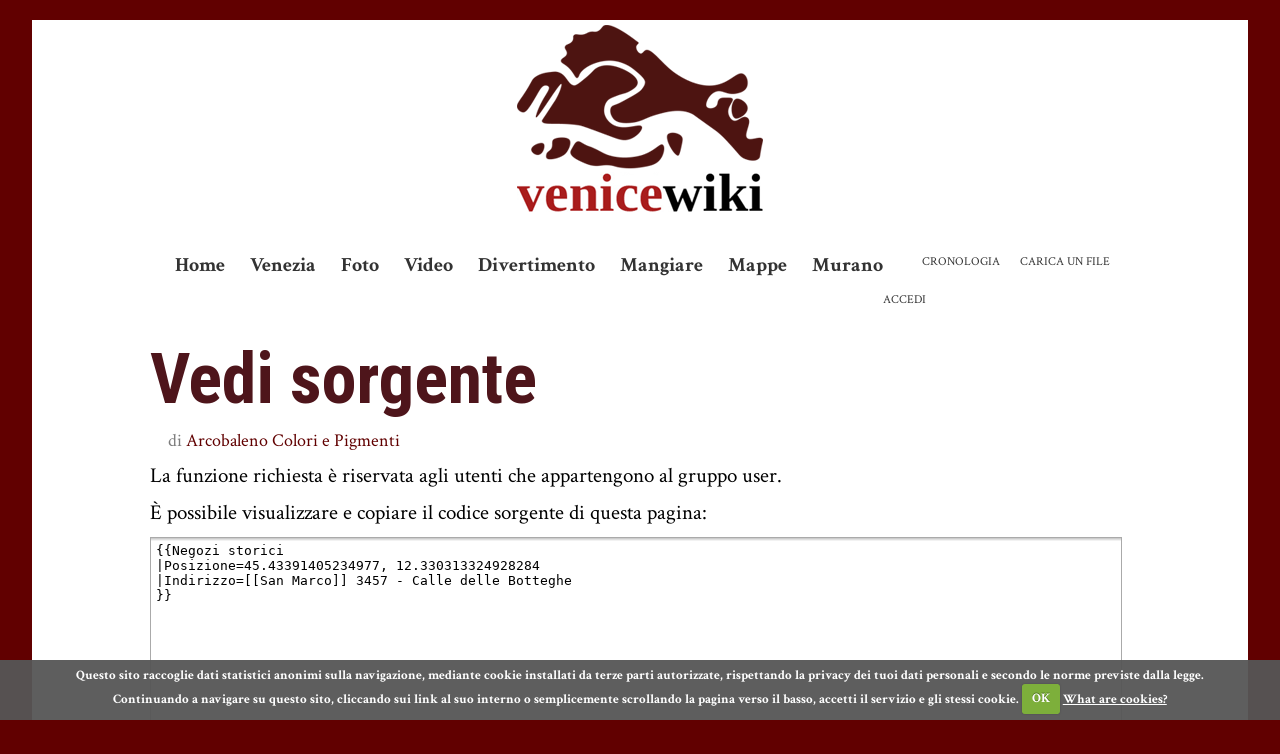

--- FILE ---
content_type: text/html; charset=utf-8
request_url: https://venicewiki.org/index.php?title=Arcobaleno_Colori_e_Pigmenti&action=edit
body_size: 5513
content:
 <!DOCTYPE html PUBLIC "-//W3C//DTD XHTML 1.0 Transitional//EN" "http://www.w3.org/TR/xhtml1/DTD/xhtml1-transitional.dtd">
<html xmlns="http://www.w3.org/1999/xhtml" xmlns:v="urn:schemas-microsoft-com:vml" xml:lang="it" lang="it" dir="ltr">
	<head>
		<meta http-equiv="Content-Type" content="text/html; charset=utf-8" />
		<meta name="robots" content="noindex,nofollow" />
		<meta name="keywords" content="Arcobaleno Colori e Pigmenti,Arcobaleno Colori e Pigmenti" />
		<link rel="shortcut icon" href="/favicon.ico" />
		<link rel="search" type="application/opensearchdescription+xml" href="/opensearch_desc.php" title="Venicewiki (Italiano)" />
		<link rel="copyright" href="http://creativecommons.org/licenses/by-sa/3.0/" />
		<meta name="msvalidate.01" content="2A031E9257A0E52D7D37DC1347F7A6B6" />
		<meta name="verify-v1" content="zi5BhkNMevDSmpbc8KX+tB8YgWEYLsu5gdJibOYV3HQ=" />
		<meta name="viewport" content="width=device-width, initial-scale=1">
		

		<title>Vedi sorgente - Venice Wiki, la guida collaborativa di Venezia</title>

		<link href='https://fonts.googleapis.com/css?family=Crimson+Text:400,700,400italic,700italic|Roboto+Condensed:400,700' rel='stylesheet' type='text/css'>
		<link rel="stylesheet" media="screen" href="/skins/monobook/vw.css" type="text/css">

		<script type= "text/javascript">/*<![CDATA[*/
var skin = "monobook";
var stylepath = "/skins";
var wgArticlePath = "/wiki/$1";
var wgScriptPath = "";
var wgScript = "/index.php";
var wgServer = "https://venicewiki.org";
var wgCanonicalNamespace = "";
var wgCanonicalSpecialPageName = false;
var wgNamespaceNumber = 0;
var wgPageName = "Arcobaleno_Colori_e_Pigmenti";
var wgTitle = "Arcobaleno Colori e Pigmenti";
var wgAction = "edit";
var wgRestrictionEdit = [];
var wgRestrictionMove = [];
var wgArticleId = "4881";
var wgIsArticle = false;
var wgUserName = null;
var wgUserGroups = null;
var wgUserLanguage = "it";
var wgContentLanguage = "it";
var wgBreakFrames = false;
var wgCurRevisionId = "15861";
/*]]>*/</script>

		<script type="text/javascript" src="https://ajax.googleapis.com/ajax/libs/jquery/1.3.2/jquery.min.js"></script>
		<script type="text/javascript" src="/skins/monobook/vw.js"></script>
				<script type="text/javascript" src="/skins/common/ajax.js?97"></script>
		<link rel="alternate" type="application/rdf+xml" title="Arcobaleno Colori e Pigmenti" href="/index.php?title=Speciale:ExportRDF/Arcobaleno_Colori_e_Pigmenti&amp;xmlmime=rdf" />


<!-- 
		<script data-ad-client="ca-pub-3419123481426833" async src="https://pagead2.googlesyndication.com/pagead/js/adsbygoogle.js"></script>
 -->



<!-- Google Tag Manager -->
<script>(function(w,d,s,l,i){w[l]=w[l]||[];w[l].push({'gtm.start':
new Date().getTime(),event:'gtm.js'});var f=d.getElementsByTagName(s)[0],
j=d.createElement(s),dl=l!='dataLayer'?'&l='+l:'';j.async=true;j.src=
'https://www.googletagmanager.com/gtm.js?id='+i+dl;f.parentNode.insertBefore(j,f);
})(window,document,'script','dataLayer','GTM-NPZ2F4G');</script>
<!-- End Google Tag Manager -->

<script type="text/javascript">

  var _gaq = _gaq || [];
  _gaq.push(['_setAccount', 'UA-3993820-1']);
	_gaq.push (['_gat._anonymizeIp']);
  _gaq.push(['_trackPageview']);

  (function() {
    var ga = document.createElement('script'); ga.type = 'text/javascript'; ga.async = true;
    ga.src = ('https:' == document.location.protocol ? 'https://ssl' : 'http://www') + '.google-analytics.com/ga.js';
    var s = document.getElementsByTagName('script')[0]; s.parentNode.insertBefore(ga, s);
  })();

</script>

<script src="//widget.manychat.com/801389229934691.js" async="async"></script>

<!-- TradeDoubler site verification 3127230 -->

<!-- Facebook Pixel Code -->
<script>
!function(f,b,e,v,n,t,s)
{if(f.fbq)return;n=f.fbq=function(){n.callMethod?
n.callMethod.apply(n,arguments):n.queue.push(arguments)};
if(!f._fbq)f._fbq=n;n.push=n;n.loaded=!0;n.version='2.0';
n.queue=[];t=b.createElement(e);t.async=!0;
t.src=v;s=b.getElementsByTagName(e)[0];
s.parentNode.insertBefore(t,s)}(window, document,'script',
'https://connect.facebook.net/en_US/fbevents.js');
fbq('init', '536022140325975');
fbq('track', 'PageView');
</script>
<noscript><img height="1" width="1" style="display:none"
src="https://www.facebook.com/tr?id=536022140325975&ev=PageView&noscript=1"
/></noscript>
<!-- End Facebook Pixel Code -->

</head>



<body  class="mediawiki ns-0 ltr page-Arcobaleno_Colori_e_Pigmenti">

 <!-- Google Tag Manager (noscript) -->
 <noscript><iframe src="https://www.googletagmanager.com/ns.html?id=GTM-NPZ2F4G"
 height="0" width="0" style="display:none;visibility:hidden"></iframe></noscript>
 <!-- End Google Tag Manager (noscript) -->

 <!-- Load Facebook SDK for JavaScript -->
 <div id="fb-root"></div>
 <script>
   window.fbAsyncInit = function() {
     FB.init({
       xfbml            : true,
       version          : 'v3.2'
     });
   };

   (function(d, s, id) {
   var js, fjs = d.getElementsByTagName(s)[0];
   if (d.getElementById(id)) return;
   js = d.createElement(s); js.id = id;
   js.src = 'https://connect.facebook.net/it_IT/sdk/xfbml.customerchat.js';
   fjs.parentNode.insertBefore(js, fjs);
 }(document, 'script', 'facebook-jssdk'));</script>

 <!-- Your customer chat code -->
 <div class="fb-customerchat"
   attribution=install_email
   page_id="801389229934691"
   theme_color="#0084ff"
   logged_in_greeting="Ciao! Serve una mano? Scrivici in chat :)"
   logged_out_greeting="Ciao! Serve una mano? Scrivici in chat :)">
 </div>
 


<div id="bg">


	<div id="header">

		<div class="portlet" id="p-logo">
			<div id="p-logo-image">
			<a style="background-image: url(https://venicewiki.org/skins/monobook/Logo-Venicewiki-Alvise.png);" href="/wiki/Home" title="Visita la pagina principale [z]" accesskey="z"></a>
			</div>
		</div>

	</div>



<div id="wrapper">

<div id="content">

	
	<div class='portlet top' id='p-navigation'>
				<div class='pBody'>
					<ul>
								<li id="n-mainpage"><a href="/wiki/Home" title="Visita la pagina principale [z]" accesskey="z">Home</a></li>
								<li id="n-Venezia"><a href="/wiki/Venezia">Venezia</a></li>
								<li id="n-Foto"><a href="/wiki/Foto">Foto</a></li>
								<li id="n-Video"><a href="/wiki/Video">Video</a></li>
								<li id="n-Divertimento"><a href="/wiki/Tempo_libero">Divertimento</a></li>
								<li id="n-Mangiare"><a href="/wiki/Mangiare">Mangiare</a></li>
								<li id="n-Mappe"><a href="/wiki/Mappe">Mappe</a></li>
								<li id="n-Murano"><a href="/wiki/Murano">Murano</a></li>
						</ul>
			</div>
	</div>

	


	<div id="p-cactions" class='portlet'>
		<div class="pBody">
			<ul>
					 <li id="ca-nstab-main" class="selected"><a href="/wiki/Arcobaleno_Colori_e_Pigmenti" title="Vedi la voce [c]" accesskey="c">Leggi</a></li>
					 <li id="ca-talk" class="new"><a href="/index.php?title=Discussione:Arcobaleno_Colori_e_Pigmenti&amp;action=edit" title="Vedi le discussioni relative a questa pagina [t]" accesskey="t">Discussione</a></li>
					 <li id="ca-viewsource" class="selected"><a href="/index.php?title=Arcobaleno_Colori_e_Pigmenti&amp;action=edit" title="Questa pagina è protetta, ma puoi vedere il suo codice sorgente [e]" accesskey="e">Vedi sorgente</a></li>
					 <li id="ca-history"><a href="/index.php?title=Arcobaleno_Colori_e_Pigmenti&amp;action=history" title="Versioni precedenti di questa pagina [h]" accesskey="h">Cronologia</a></li>
	
	<li id="t-upload"><a href="/wiki/Speciale:Carica" title="Carica immagini o file multimediali [u]" accesskey="u">Carica un file</a></li>

			</ul>
		</div>
	</div>


	<div class='portlet' id='p-personal'>
		<div class='pBody'>
			<ul>
						<li id="pt-login"><a href="#TB_inline?height=350&amp;width=500&amp;inlineId=userloginForm" title="La registrazione è consigliata, anche se non obbligatoria [o]" accesskey="o" class="thickbox">Accedi</a></li>
				</ul>
		</div>
	</div>


		<a name="top" id="top"></a>


		

		<h1 class="firstHeading">Vedi sorgente</h1>



		<div id="bodyContent">
			<h3 id="siteSub">Da Venicewiki, il wiki di Venezia</h3>
			<div id="contentSub">di <a href="/wiki/Arcobaleno_Colori_e_Pigmenti" title="Arcobaleno Colori e Pigmenti">Arcobaleno Colori e Pigmenti</a></div>


									<div id="jump-to-nav">Vai a: <a href="#column">navigazione</a>, <a href="#searchInput">ricerca</a></div>			<!-- start content -->


			<p>La funzione richiesta è riservata agli utenti che appartengono al gruppo user.
</p><p>È possibile visualizzare e copiare il codice sorgente di questa pagina:
</p>
<textarea name='wpTextbox1' id='wpTextbox1' cols='80' rows='25' readonly='readonly'>{{Negozi storici
|Posizione=45.43391405234977, 12.330313324928284
|Indirizzo=[[San Marco]] 3457 - Calle delle Botteghe
}}
</textarea><div class="mw-templatesUsedExplanation"><p>Template utilizzati in questa pagina:
</p></div><ul><li><a href="/wiki/Template:%21" title="Template:!">Template:!</a> </li><li><a href="/wiki/Template:Discuti" title="Template:Discuti">Template:Discuti</a> </li><li><a href="/wiki/Template:Hai_una_foto" title="Template:Hai una foto">Template:Hai una foto</a> (protetto)</li><li><a href="/wiki/Template:Negozi_storici" title="Template:Negozi storici">Template:Negozi storici</a> </li></ul><p>Torna a <a href="/wiki/Home" title="Home">Home</a>.</p>
<div class="printfooter">
Estratto da "<a href="https://venicewiki.org/wiki/Arcobaleno_Colori_e_Pigmenti">https://venicewiki.org/wiki/Arcobaleno_Colori_e_Pigmenti</a>"</div>


	<div class="visualClear"></div>


	</div>



	<div id="searchBody" class="pBody">
		<form action="/wiki/Speciale:Ricerca" id="searchform"><div>
			<input id="searchInput" name="search" type="text" title="Cerca all'interno di Venicewiki [f]" accesskey="f" value="" />
			<input type='submit' name="go" class="searchButton" id="searchGoButton"	value="Vai" />&nbsp;
			<input type='submit' name="fulltext" class="searchButton" id="mw-searchButton" value="Ricerca" />
		</div></form>
	</div>


	

	<div class='portlet' id='p-navigation'>
				<div class='pBody'>
					<ul>
								<li id="n-mainpage"><a href="/wiki/Home" title="Visita la pagina principale [z]" accesskey="z">Home</a></li>
								<li id="n-Venezia"><a href="/wiki/Venezia">Venezia</a></li>
								<li id="n-Foto"><a href="/wiki/Foto">Foto</a></li>
								<li id="n-Video"><a href="/wiki/Video">Video</a></li>
								<li id="n-Divertimento"><a href="/wiki/Tempo_libero">Divertimento</a></li>
								<li id="n-Mangiare"><a href="/wiki/Mangiare">Mangiare</a></li>
								<li id="n-Mappe"><a href="/wiki/Mappe">Mappe</a></li>
								<li id="n-Murano"><a href="/wiki/Murano">Murano</a></li>
						</ul>
			</div>
	</div>

	

	 </div><!-- end content -->
	 </div><!-- end wrapper -->




<div id="footer">

	<div class="adsense">
			</div>


	<div class="adsense small-270">
		<script type="text/javascript">
			GA_googleFillSlot("small-270");
		</script>
	</div>

	<div class="adsense">
		<script type="text/javascript">
			GA_googleFillSlot("footer");
		</script>
	</div>



	<ul id="f-list">
					<li id="about"><a href="/wiki/Venicewiki:Informazioni" title="Venicewiki:Informazioni">Informazioni su Venicewiki</a></li>
					<li id="disclaimer"><a href="/wiki/Venicewiki:Avvertenze_generali" title="Venicewiki:Avvertenze generali">Avvertenze</a></li>
	
	<li><a href="mailto:info@venicewiki.org">info@venicewiki.org</a></li>

	</ul>


</div>  <!-- end footer -->


	
		<script type="text/javascript">if (window.runOnloadHook) runOnloadHook();</script>



</div>

<!-- Served in 0.091 secs. -->

<!--[if lt IE 9]><style type="text/css">#userloginRound {width: 350px !important}</style><![endif]-->
<div id="userloginForm" style="display:none; background:none; border:none" >

		<form action="/index.php?title=Speciale:Entra&action=submitlogin&type=login&returnto=Arcobaleno Colori e Pigmenti" method="post" name="userlogin" id="userlogin" style="margin:5px">
		<h2>Entra</h2>
		<div id="wpError" style="width: 250px; line-height: 1.4em"></div>
		<table>
		<tr>
		<td align='left'><label for='wpName1'>Nome utente</label></td>
		</tr>
		<tr>
		<td align='left'><input type='text' class='loginText' name="wpName" id="wpName1" tabindex="1" size='20' /></td>
		</tr>
		<tr>
		<td align='left'><label for='wpPassword1'>Password</label></td>
		</tr>
		<tr>
		<td align='left'><input type='password' class='loginPassword' name="wpPassword" id="wpPassword1" tabindex="2" size='20' /></td>
		</tr>
		<tr>
		<td align='left'><input type='checkbox' name="wpRemember" tabindex="4" id="wpRemember"  /> <label for="wpRemember">Ricorda la password</label></td>
		</tr>
		<tr>
		<td align='left' style="white-space:nowrap">
		<input type='submit' name="wpLoginattempt" id="wpLoginattempt" tabindex="5" value="Entra" />
		</td>
		</tr>
	</table>
	<!--
	<br />
	<h2>Non sei ancora registrato? ...</h2>
	 <a id="userloginlink" href="mailto:info@venicewiki.org?subject=Richiesta registrazione&body=Desidero ricevere delle credenziali di accesso a Venicewiki. Grazie.">Richiedi registrazione via mail</a> -->
	</form>
</div>


<script type="text/javascript" src="/skins/monobook/autocolumn.min.js"></script>

<script type="text/javascript">
    jQuery(document).ready(function(){

		jQuery("#tabs").tabs();

		jQuery('#container-1').tabs({ fxFade: true, fxSpeed: 'fast' });

		if(jQuery('h1.firstHeading').html().length < 23){
			jQuery('h1.firstHeading').css('font-size','500%');
		}
		if(jQuery('h1.firstHeading').html().length > 57){
			jQuery('h1.firstHeading').css('font-size','185%');
		}

		jQuery('#searchInput').focus(function() {
				jQuery('#p-search input[type="submit"]').fadeIn('fast');
		    });
		jQuery('#searchInput').blur(function() {
				jQuery('#p-search input[type="submit"]').fadeOut('fast');
		    });

		jQuery( ".flickr_badge a" ).each(
			function( intIndex ){
				jQuery(this).addClass('thickbox');
				jQuery(this).attr("title", 'Fonte: <a target="_blank" href="'+this.href+'">'+this.href+'</a>');
				jQuery(this).attr("href", jQuery(this).find('img').attr("src").replace('_s',''));
				jQuery(this).attr("rel",'flickr_badge');
				}
		);
		tb_init('.thickbox, area.thickbox, input.thickbox');

		jQuery('#lista_sezioni').columnize({ width:210 });

  });
  </script>


	<link rel="stylesheet" href="https://cdn.jsdelivr.net/jquery.cookiecuttr/1.0/cookiecuttr.css">
	<script src="https://cdnjs.cloudflare.com/ajax/libs/jquery-cookie/1.4.1/jquery.cookie.min.js"></script>
 	<script src="https://cdn.jsdelivr.net/jquery.cookiecuttr/1.0/jquery.cookiecuttr.min.js"></script>

	<script>
	jQuery(document).ready(function () {
		$.cookieCuttr({
			cookieAnalyticsMessage:"Questo sito raccoglie dati statistici anonimi sulla navigazione, mediante cookie installati da terze parti autorizzate, rispettando la privacy dei tuoi dati personali e secondo le norme previste dalla legge. Continuando a navigare su questo sito, cliccando sui link al suo interno o semplicemente scrollando la pagina verso il basso, accetti il servizio e gli stessi cookie.",
			cookieAcceptButtonText:"OK",
			cookieNotificationLocationBottom:true
		});
	});
	</script>


</body>

</html>


--- FILE ---
content_type: text/css
request_url: https://venicewiki.org/skins/monobook/vw.css
body_size: 12539
content:
body {
	color: #000;
	padding: 0;
	margin: 0;
	font-family: 'Crimson Text', serif;	
	font-size:14px;
	background: #610000;
}


#borderLeftRepeat{

}

#bg{
position:relative;
margin:0;
}

#wrapper {
clear:both;
margin:0 auto;
padding:20px 0;
width: 100%;
max-width:95%;
background:white;
overflow: hidden;
}

#header{
	overflow:hidden;
	padding:0;
	border:none;
	box-shadow:none;
	width: 95%;
	margin: 20px auto 0;
	background: #fff;
}
#content {
	background:#FFF;
	padding: 0 0px;
	z-index:10;
	width: 100%;
	max-width:980px;
	margin:0 auto;
}

#sidebar{
	background:#FFF;
	float:left;
	width:210px;
}


.page-Eventi #content{

}

.visualClear {
	clear: both;
}




/* general styles */

table {
	/* we don't want the bottom borders of <h2>s to be visible through
	   floated tables */
	background: none;
}
a {
	text-decoration: none;
	color: #610000;
	background: none;
	outline: none;
}
a:visited {
	color: #5a3696;
}
a:active {

}
a:hover {
	text-decoration: underline;
}
a.stub {
	color: #772233;
}
a.new, #p-personal a.new {
	color: #ba0000;
}
a.new:visited, #p-personal a.new:visited {
	color: #a55858;
}

img {
	border: none;
	vertical-align: middle;
}

p img {
	margin: 0;
}

hr {
	height: 1px;
	color: #bf3030 ;
	background-color: #4e4e4e;
	border: 0;
	margin: .2em 0 .2em 0;
}
h1, h2, h3, h4, h5, h6 {
	font-family: 'Roboto Condensed', sans-serif;
	font-weight: bold;
	margin: 0;
	padding-top: .5em;
	padding-bottom: 0em;
	color: #4e151b;
}
h1 {
	font-size: 230%;
	font-weight: bold;
	padding:10px 0 10px;
	border:none;
}
#bodyContent h1{
	margin:20px 0;
}
h1 .editsection { font-size: 45%; padding:0; }
h2 {
	font-size:31px;
	font-weight:bold;
}
h2 .editsection { font-size: 50%; }
h3, h4, h5, h6 {
	border-bottom: none;
}
h3 { font-size: 130%; }
h3 .editsection { font-size: 60%; font-weight: normal; }
h4 { font-size: 115%; }
h4 .editsection { font-size: 70%; font-weight: normal; }
h5 { font-size: 100%; }
h5 .editsection { font-weight: normal; }
h6 { font-size: 80%;  }
h6 .editsection { font-size: 100%; font-weight: normal; }

ul {
	margin: .3em 0 0 1.5em;
	padding: 0;
}
ol {
	line-height: 1.5em;
	margin: .3em 0 0 3.2em;
	padding: 0;
	list-style-image: none;
}
li {
	margin-bottom: .4em;
}
dt {
	font-weight: bold;
	margin-bottom: .1em;
}
dl {
	margin-top: .2em;
	margin-bottom: .5em;
}
dd {
	line-height: 1.5em;
	margin-left: 2em;
	margin-bottom: .1em;
}

fieldset {
	border: 1px solid #2f6fab;
	margin: 1em 0 1em 0;
	padding: 0 1em 1em;
	line-height: 1.5em;
}
legend {
	padding: .5em;
	font-size: 95%;
}
form {
	border: none;
	margin: 0;
}

textarea {
	width: 98%;
	padding: .1em;
}

input.historysubmit {
	padding: 0 .3em .3em .3em !important;
	font-size: 94%;
	cursor: pointer;
	height: 1.7em !important;
	margin-left: 1.6em;
}
select {
	vertical-align: top;
}
abbr, acronym, .explain {
	border-bottom: 1px dotted black;
	color: black;
	background: none;
	cursor: help;
}
q {
	font-family: Times, "Times New Roman", serif;
	font-style: italic;
}
/* disabled for now
blockquote {
	font-family: Times, "Times New Roman", serif;
	font-style: italic;
}*/
code {
	background-color: #f9f9f9;
}
pre {
	padding: 1em;
	border: 1px dashed #2f6fab;
	color: black;
	background-color: #f9f9f9;
	line-height: 1.1em;
	font-size:100%;
	white-space:normal;
}

/*
** the main content area
*/

#siteSub {
	display: none;
}
#jump-to-nav {
	display: none;
}

#contentSub, #contentSub2 {
	font-size: 84%;
	line-height: 1.2em;
	margin: 0 0 0.5em 1em;
	color: #7d7d7d;
	width: auto;
}
span.subpages {
	display: block;
}

#bodyContent {
	margin:0 0 20px;
  font-size: 21px;
  line-height: 27px;
  clear:both;
}

#bodyContent h2 {
	clear:both;
	margin-bottom: 10px;
	color:#ccc;
	font-weight:normal;
}

#bodyContent h3, #bodyContent h4, #bodyContent h5 {
	margin-bottom: .2em;
}

#bodyContent p, #bodyContent dd{
	margin-top:0.5em;
	margin-bottom:0.5em;
}

/* user notification thing */
.usermessage {
	background-color: #ffffff;
	border: 1px solid #bbb;
	color: black;
	font-weight: bold;
	margin: 2em 0 1em;
	padding: .5em 1em;
	vertical-align: middle;
}
#siteNotice {
	text-align: center;
	font-size: 95%;
	padding: 0 .9em;
	clear:both;
}
#siteNotice p {
	margin: 0;
	padding: 0;
}
.error {
	color: red;
	font-size: larger;
}
.errorbox, .successbox {
	font-size: larger;
	border: 2px solid;
	padding: .5em 1em;
	float: left;
	margin-bottom: 2em;
	color: #000;
}
.errorbox {
	border-color: red;
	background-color: #fff2f2;
}
.successbox {
	border-color: green;
	background-color: #dfd;
}
.errorbox h2, .successbox h2 {
	font-size: 1em;
	font-weight: bold;
	display: inline;
	margin: 0 .5em 0 0;
	border: none;
}

#catlinks {
	border: 1px solid #ccc;
	margin: 1em 0;
	background: #FFF;
	padding: 0px 9px;
	clear:both;
}


/* currently unused, intended to be used by a metadata box
in the bottom-right corner of the content area */
.documentDescription {
	/* The summary text describing the document */
	font-weight: bold;
	display: block;
	margin: 1em 0;
	line-height: 1.5em;
}
.documentByLine {
	text-align: right;
	font-size: 90%;
	clear: both;
	font-weight: normal;
	color: #76797c;
}

/* emulate center */
.center {
	width: 100%;
	text-align: center;
}
*.center * {
	margin-left: auto;
	margin-right: auto;
}
/* small for tables and similar */
.small, .small * {
	font-size: 94%;
}
table.small {
	font-size: 100%;
}

/*
** content styles
*/

#toc,
.toc,
.mw-warning {
	border: 1px solid #aaa;
	background-color: #f9f9f9;
	padding: 5px;
	font-size: 90%;
}
#toc h2,
.toc h2 {
	display: inline;
	border: none;
	padding: 0;
	font-size: 100%;
	font-weight: bold;
}
#toc #toctitle,
.toc #toctitle,
#toc .toctitle,
.toc .toctitle {
	text-align: center;
}
#toc ul,
.toc ul {
	list-style-type: none;
	list-style-image: none;
	margin-left: 0;
	padding-left: 0;
	text-align: left;
}

#toc li{
	line-height:1.2em;
}

#toc ul ul,
.toc ul ul {
	margin: 0 0 0 2em;
}
#toc .toctoggle,
.toc .toctoggle {
	font-size: 94%;
}

.mw-warning {
	margin-left: 50px;
	margin-right: 50px;
	text-align: center;
}

/* images */
div.floatright, table.floatright {
	/* clear: right;*/
	float: right;
	position: relative;
	margin: 0 0 .5em .5em;
	border: 0;
}
div.floatright p { font-style: italic; }
div.floatleft, table.floatleft {
	float: left;
	clear: left;
	position: relative;
	margin: 0 .5em .5em 0;
	border: 0;
/*
	margin: .3em .5em .5em 0;
	border: .5em solid white;
	border-width: .5em 1.4em .8em 0;
*/
}
div.floatleft p { font-style: italic; }
/* thumbnails */
div.thumb {
	margin-bottom: .5em;
	border-style: solid;
	border-color: #FFF;
	width: auto;
}
div.thumbinner {
	border: 1px solid #ccc;
	padding: 3px !important;
	background-color: #f9f9f9;
	font-size: 94%;
	text-align: center;
	overflow: hidden;
}
html .thumbimage {
	border: 1px solid #ccc;
}
html .thumbcaption {
	border: none;
	text-align: left;
	line-height: 1.4em;
	padding: 3px !important;
	font-size: 94%;
}
div.magnify {
	float: right;
	border: none !important;
	background: none !important;
}
div.magnify a, div.magnify img {
	display: block;
	border: none !important;
	background: none !important;
}
div.tright {
	float: right;
	border-width: .5em 0 .8em 1em;
}
div.tleft {
	float: left;
	margin-right: 4px;
	border-width: .5em 5px .8em 0;
}
img.thumbborder {
	border: 1px solid #dddddd;
}
.hiddenStructure {
	display: none;
}

/* Have a checkered background on images on the description pages and in galleries
   to make transparency visible

#file img, .gallerybox .thumb img {
	background: url(Checker-16x16.png) repeat;
}
*/

/*
** classes for special content elements like town boxes
** intended to be referenced directly from the wiki src
*/

/*
** User styles
*/
/* table standards */
table.rimage {
	float: right;
	position: relative;
	margin-left: 1em;
	margin-bottom: 1em;
	text-align: center;
}
.toccolours {
	border: 1px solid #aaa;
	background-color: #f9f9f9;
	padding: 5px;
	font-size: 95%;
}
div.townBox {
	position: relative;
	float: right;
	background: white;
	margin-left: 1em;
	border: 1px solid gray;
	padding: .3em;
	width: 200px;
	overflow: hidden;
	clear: right;
}
div.townBox dl {
	padding: 0;
	margin: 0 0 .3em;
	font-size: 96%;
}
div.townBox dl dt {
	background: none;
	margin: .4em 0 0;
}
div.townBox dl dd {
	margin: .1em 0 0 1.1em;
	background-color: #f3f3f3;
}

/*
** edit views etc
*/
.special li {
	line-height: 1.4em;
	margin: 0;
	padding: 0;
}

/* Page history styling */
/* the auto-generated edit comments */
.autocomment {
	color: gray;
}
#pagehistory span.user {
	margin-left: 1.4em;
	margin-right: .4em;
}
#pagehistory span.minor {
	font-weight: bold;
}
#pagehistory li {
	border: 1px solid white;
}
#pagehistory li.selected {
	background-color: #f9f9f9;
	border: 1px dashed #aaa;
}

/*
** keep the whitespace in front of the ^=, hides rule from konqueror
** this is css3, the validator doesn't like it when validating as css2
*/

#bodyContent a.external,
#bodyContent a[href ^="gopher://"] {
	background: url(external.png) center right no-repeat;
	padding-right: 13px;
}
#bodyContent a[href ^="https://"],
.link-https {
	background: url(lock_icon.gif) center right no-repeat;
	padding-right: 16px;
}
#bodyContent a[href ^="mailto:"],
.link-mailto {
	background: url(mail_icon.gif) center right no-repeat;
	padding-right: 18px;
}
#bodyContent a[href ^="news://"] {
	background: url(news_icon.png) center right no-repeat;
	padding-right: 18px;
}
#bodyContent a[href ^="ftp://"],
.link-ftp {
	background: url(file_icon.gif) center right no-repeat;
	padding-right: 18px;
}
#bodyContent a[href ^="irc://"],
.link-irc {
	background: url(discussionitem_icon.gif) center right no-repeat;
	padding-right: 18px;
}
#bodyContent a.external[href $=".ogg"], #bodyContent a.external[href $=".OGG"],
#bodyContent a.external[href $=".mid"], #bodyContent a.external[href $=".MID"],
#bodyContent a.external[href $=".midi"], #bodyContent a.external[href $=".MIDI"],
#bodyContent a.external[href $=".mp3"], #bodyContent a.external[href $=".MP3"],
#bodyContent a.external[href $=".wav"], #bodyContent a.external[href $=".WAV"],
#bodyContent a.external[href $=".wma"], #bodyContent a.external[href $=".WMA"],
.link-audio {
	background: url("audio.png") center right no-repeat;
	padding-right: 13px;
}
#bodyContent a.external[href $=".ogm"], #bodyContent a.external[href $=".OGM"],
#bodyContent a.external[href $=".avi"], #bodyContent a.external[href $=".AVI"],
#bodyContent a.external[href $=".mpeg"], #bodyContent a.external[href $=".MPEG"],
#bodyContent a.external[href $=".mpg"], #bodyContent a.external[href $=".MPG"],
.link-video {
	background: url("video.png") center right no-repeat;
	padding-right: 13px;
}
#bodyContent a.external[href $=".pdf"], #bodyContent a.external[href $=".PDF"],
#bodyContent a.external[href *=".pdf#"], #bodyContent a.external[href *=".PDF#"],
#bodyContent a.external[href *=".pdf?"], #bodyContent a.external[href *=".PDF?"],
.link-document {
	background: url(document.png) center right no-repeat;
	padding-right: 12px;
}

/* disable interwiki styling */
#bodyContent a.extiw,
#bodyContent a.extiw:active {
	color: #36b;
	background: none;
	padding: 0;
}
#bodyContent a.external {
	color: #36b;
}
/* this can be used in the content area to switch off
special external link styling */
#bodyContent .plainlinks a {
	background: none !important;
	padding: 0 !important;
}
/*
** Structural Elements
*/

/*
** general portlet styles (elements in the quickbar)
*/
.portlet {

}
.portlet h4 {
	font-weight: normal;
	white-space: nowrap;
}

.pBody {
	font-size: 100%;
	border-collapse: collapse;
	padding: 0;
}
.portlet h1,
.portlet h2,
.portlet h3,
.portlet h4 {
	margin: 0;
	padding: 0;
}
.portlet ul {
	list-style-image:none;
}
.portlet li {
	list-style-image:none;
}

input, #content textarea{
	border:1px solid #aaa;
	padding: 5px;
}

input, #content .createbox input[type="text"]{
	padding: 7px;
	font-size:16px;
}

input, #content .createbox textarea{
	padding: 5px;

}

input:hover, #content input:focus {
	border:1px solid #711214;
}
input[type=submit] {
	background: #610000;
	border: 1px solid #4E151B;
	padding: 5px 8px;
	color:white;
	cursor:pointer;
}
input[type=submit]:hover {
	background: #610000;
}


#p-logo {
	overflow: visible;
	float:none;
	padding:0;
	margin: 5px 0 0px 0px;
	clear: both;
}

#p-logo-image{
}

#p-logo h5 {
	display: none;
}
#p-logo a,
#p-logo a:hover {
	display: block;
	width: 246px;
	height: 187px;
	background-repeat: no-repeat;
	text-decoration: none;
	margin: 0 auto;
}

#header .adsense{
	float:left;
	text-align: center;
}
#header .adsense.small-270{
}


#p-navigation ul, #p-tb ul, #p-personal ul , #p-cactions ul{
	list-style:none;
	margin:0;
}

#p-tb h5, #p-personal h5, #p-cactions h5, #p-navigation h5{
	border:none;
	color:#ccc;
	font-size:18px;
	margin-bottom:5px;
}
#p-personal{
	float:left;
	margin-bottom:20px;
}
#p-cactions{
	float:right;
	margin-bottom:20px;
}
#p-personal ul li,
#p-cactions ul li{
	float:left;
	margin-right: 20px;
	margin-bottom:0;
}
#p-personal ul li a,
#p-cactions ul li a{
	color:#333;
	font-size:12px;
	text-transform: uppercase;
	-webkit-transition: color .3s ease-in-out;
	-moz-transition: 		color .3s ease-in-out;
	-o-transition: 			color .3s ease-in-out;
	-ms-transition: 		color .3s ease-in-out;
	transition: 				color .3s ease-in-out;
}

#p-personal ul li a:hover,
#p-cactions ul li a:hover{
	color:#000;
	text-decoration: underline;
}


#p-cactions li#ca-talk { display: none !important; }

#pt-preferences,
#pt-watchlist,
#pt-mycontris{
	display:none;
}


.editButtons{
	margin-top:20px;
}
.editButtons input{
	width:auto
}
.editHelp{
	font-size:11px;
}
.templatesUsed{
	display:none;
}

#toTop {
	cursor:pointer;
	text-decoration:none;
}

/*
** Search portlet
*/
#p-search {
	margin:35px 20px 0 0;
	width:178px;
	float:right;
}

input.searchButton {
	font-size: 19px;
	line-height: 35px;
	padding:0;
	width:100px;
	margin:0;
}
input.searchButton:hover{
}
#searchGoButton {
	text-align:center;
}

#searchInput {
	outline:none;
	margin: 0;
	padding: 9px 5px 8px 25px;
	background: transparent url(icn-search.png) 5px 11px no-repeat;
	width:655px;
}
#p-search .pBody {
	width:100%;
	text-align:center;
}
#p-search input[type="submit"]{
	display:none;
}

#p-search h5 {
	display:none;
}

#searchform div{
	background: white url(textarea.jpg) repeat-x 0 0;
}

/*
** the remaining portlets
*/
#p-tbx,
#p-lang {
	position: relative;
	z-index: 3;
}

#t-ispermalink, #t-iscite {
	color: #999;
}


#footer {
	color:#333;
	background: #fff;
	clear:both;
	font-size: 88%;
	text-align: center;
	color: #4e4e4e;
	margin:0 auto;
	padding: 15px 0 30px;
	width: 95%;
}
#footer .adsense{
	text-align: center;
}

#bottom p{
	margin:0;
	line-height:9px;
}

#footer ul {
	margin-top:1em;
}

#footer li {
	display:inline;
	margin-right:2.5em;
}

#footer .last{
	border-right:none;
}

#p-navigation{
	text-align: left;
	margin-top:20px;
}
#p-navigation h5{
	display: none;
}
#p-navigation li{
	float:left;
	margin-right:20px;
	margin-bottom: 20px;
}
#p-navigation li a{
	font-size:15px;
	color:#333;
}
#p-navigation.top li{
	margin-left: 25px;
  margin-right: 0;
}
#p-navigation.top li a{
	font-size:20px;
	font-weight: bold;
}

#p-navigation #go_to_the_top{
	float:right;
}
#p-navigation #go_to_the_top a{
	text-decoration: none;
}

/* js pref toc */
#preftoc {
	margin: 0;
	padding: 0;
	width: 100%;
	clear: both;
}
#preftoc li {
	background-color: #f0f0f0;
	color: #000;
}
#preftoc li {
	margin: 1px -2px 1px 2px;
	float: left;
	padding: 2px 0 3px 0;
	border: 1px solid #FFF;
	border-right-color: #716f64;
	border-bottom: 0;
	position: relative;
	white-space: nowrap;
	list-style-type: none;
	list-style-image: none;
	z-index: 3;
}
#preftoc li.selected {
	font-weight: bold;
	background-color: #f9f9f9;
	border: 1px solid #aaa;
	border-bottom: none;
	cursor: default;
	top: 1px;
	padding-top: 2px;
	margin-right: -3px;
}
#preftoc > li.selected {
	top: 2px;
}
#preftoc a,
#preftoc a:active {
	display: block;
	color: #000;
	padding: 0 .7em;
	position: relative;
	text-decoration: none;
}
#preftoc li.selected a {
	cursor: default;
	text-decoration: none;
}
#prefcontrol {
	padding-top: 2em;
	clear: both;
}
#preferences {
	margin: 0;
	border: 1px solid #aaa;
	clear: both;
	padding: 1.5em;
	background-color: #F9F9F9;
}
.prefsection {
	border: none;
	padding: 0;
	margin: 0;
}
.prefsection fieldset {
	border: 1px solid #aaa;
	float: left;
	margin-right: 2em;
}
.prefsection legend {
	font-weight: bold;
}
.prefsection table, .prefsection legend {
	background-color: #F9F9F9;
}
.mainLegend {
	display: none;
}
div.prefsectiontip {
	font-size: x-small;
	padding: .2em 2em;
	color: #666;
}
.btnSavePrefs {
	font-weight: bold;
	padding-left: .3em;
	padding-right: .3em;
}

.preferences-login {
	clear: both;
	margin-bottom: 1.5em;
}

.prefcache {
	font-size: 90%;
	margin-top: 2em;
}

div#userloginForm form,
div#userlogin form#userlogin2 {
	margin: 0 3em 1em 0;
	border: 1px solid #aaa;
	clear: both;
	padding: 1.5em 2em;
	background-color: #f9f9f9;
	float:left;
}

div#userloginForm table,
div#userlogin form#userlogin2 table {
	background-color: #f9f9f9;
	margin-top:20px;
}

div#userloginForm h2,
div#userlogin form#userlogin2 h2 {
	padding-top: 0;
}

div#userlogin .captcha,
div#userloginForm .captcha {
	border: 1px solid #bbb;
	padding: 1.5em 2em;
	background-color: white;
}


#userloginprompt, #languagelinks {
	font-size: 85%;
}

#login-sectiontip {
	font-size: 85%;
	line-height: 1.2;
	padding-top: 2em;
}

#userlogin .loginText, #userlogin .loginPassword {
	width: 12em;
}

#userloginlink a, #wpLoginattempt, #wpCreateaccount {
	font-weight: bold;
}

/*
** IE/Mac fixes, hope to find a validating way to move this
** to a separate stylesheet. This would work but doesn't validate:
** @import("IEMacFixes.css");
*/
/* tabs: border on the a, not the div */
* > html #p-cactions li { border: none; }
* > html #p-cactions li a {
	border: 1px solid #aaa;
	border-bottom: none;
}
* > html #p-cactions li.selected a { border-color: #fabd23; }
/* footer icons need a fixed width */
* > html #f-poweredbyico,
* > html #f-copyrightico { width: 88px; }
* > html #bodyContent,
* > html #bodyContent pre {
	overflow-x: auto;
	width: 100%;
	padding-bottom: 25px;
}

/* more IE fixes */
/* float/negative margin brokenness */
* html #footer {margin-top: 0;}
* html #column-content {
	display: inline;
	margin-bottom: 0;
}
* html div.editsection { font-size: smaller; }
#pagehistory li.selected { position: relative; }

/* Mac IE 5.0 fix; floated content turns invisible */
* > html #column-content {
	float: none;
}
* > html #column {
	position: absolute;
	left: 0;
	top: 0;
}
* > html #footer {
	margin-left: 13.2em;
}
.redirectText {
	font-size: 150%;
	margin: 5px;
}

.printfooter {
	display: none;
}

.not-patrolled {
	background-color: #ffa;
}
div.patrollink {
	font-size: 75%;
	text-align: right;
}
span.newpage, span.minor, span.searchmatch, span.bot {
	font-weight: bold;
}
span.unpatrolled {
	font-weight: bold;
	color: red;
}

span.searchmatch {
	color: red;
}
.sharedUploadNotice {
	font-style: italic;
}

span.updatedmarker {
	color: black;
	background-color: #0f0;
}

table.gallery {
	border: 1px solid #ccc;
	margin: 2px;
	padding: 2px;
	background-color: white;
}

table.gallery tr {
	vertical-align: top;
}

table.gallery td {
	vertical-align: top;
	background-color: #f9f9f9;
	border: solid 2px white;
}
/* Keep this temporarily so that cached pages will display right */
table.gallery td.galleryheader {
    text-align: center;
	font-weight: bold;
}
table.gallery caption {
	font-weight: bold;
}

div.gallerybox {
	margin: 2px;
}

div.gallerybox div.thumb {
	text-align: center;
	border: 1px solid #ccc;
	margin: 2px;
}

div.gallerytext {
	overflow: hidden;
	font-size: 94%;
	padding: 2px 4px;
}

span.comment {
	font-style: italic;
}

span.changedby {
	font-size: 95%;
}

.previewnote {
	text-indent: 3em;
	color: #c00;
	border-bottom: 1px solid #aaa;
	padding-bottom: 1em;
	margin-bottom: 1em;
}

.previewnote p {
	margin: 0;
	padding: 0;
}

.editExternally {
	border: 1px solid gray;
	background-color: #ffffff;
	padding: 3px;
	margin-top: 0.5em;
	float: left;
	font-size: small;
	text-align: center;
}
.editExternallyHelp {
	font-style: italic;
	color: gray;
}

li span.deleted, span.history-deleted {
	text-decoration: line-through;
	color: #888;
	font-style: italic;
}

.toggle {
	margin-left: 2em;
	text-indent: -2em;
}

/* Classes for EXIF data display */
table.mw_metadata {
	font-size: 0.8em;
	margin-left: 0.5em;
	margin-bottom: 0.5em;
	width: 300px;
}

table.mw_metadata caption {
	font-weight: bold;
}

table.mw_metadata th {
	font-weight: normal;
}

table.mw_metadata td {
	padding: 0.1em;
}

table.mw_metadata {
	border: none;
	border-collapse: collapse;
}

table.mw_metadata td, table.mw_metadata th {
	text-align: center;
	border: 1px solid #aaaaaa;
	padding-left: 0.1em;
	padding-right: 0.1em;
}

table.mw_metadata th {
	background-color: #f9f9f9;
}

table.mw_metadata td {
	background-color: #fcfcfc;
}

table.collapsed tr.collapsable {
	display: none;
}


/* filetoc */
ul#filetoc {
	text-align: center;
	border: 1px solid #aaaaaa;
	background-color: #f9f9f9;
	padding: 5px;
	font-size: 95%;
	margin-bottom: 0.5em;
	margin-left: 0;
	margin-right: 0;
}

#filetoc li {
	display: inline;
	list-style-type: none;
	padding-right: 2em;
}

input#wpSummary {
	width: 80%;
}

/* @bug 1714 */
input#wpSave, input#wpDiff {
	margin-right: 0.33em;
}
#editform textarea{
background:none repeat scroll 0 0 #F9F9F9;
font-family:arial;
font-size:15px;
height:600px;
}
#editform .editOptions {
	display: inline;
}

#wpSave {
	font-weight: bold;
}

/* Classes for article validation */

table.revisionform_default {
	border: 1px solid #000000;
}

table.revisionform_focus {
	border: 1px solid #000000;
	background-color:#00BBFF;
}

tr.revision_tr_default {
	background-color:#EEEEEE;
}

tr.revision_tr_first {
	background-color:#DDDDDD;
}

p.revision_saved {
	color: green;
	font-weight:bold;
}

#mw_trackbacks {
	border: solid 1px #bbbbff;
	background-color: #eeeeff;
	padding: 0.2em;
}


/* Allmessages table */

#allmessagestable th {
	background-color: #b2b2ff;
}

#allmessagestable tr.orig {
	background-color: #ffe2e2;
}

#allmessagestable tr.new {
	background-color: #e2ffe2;
}

#allmessagestable tr.def {
	background-color: #f0f0ff;
}


/* noarticletext */
div.noarticletext {
	border: 1px solid #ccc;
	background: #FFF;
	padding: .2em 1em;
	color: #000;
}

div#searchTargetContainer {
	left:       10px;
	top:        10px;
	width:      90%;
	background: white;
}

div#searchTarget {
	padding:    3px;
	margin:     5px;
	background: #F0F0F0;
	border:     solid 1px blue;
}

div#searchTarget ul li {
	list-style: none;
}

div#searchTarget ul li:before {
	color: orange;
	content: "\00BB \0020";
}

div.multipageimagenavbox {
   border: solid 1px silver;
   padding: 4px;
   margin: 1em;
   -moz-border-radius: 6px;
   background: #f0f0f0;
}

div.multipageimagenavbox div.thumb {
   border: none;
   margin-left: 2em;
   margin-right: 2em;
}

div.multipageimagenavbox hr {
   margin: 6px;
}

table.multipageimage td {
   text-align: center;
}

/** Special:Version */

table#sv-ext, table#sv-hooks {
	margin: 1em;
	padding:0em;
}

#sv-ext td, #sv-hooks td,
#sv-ext th, #sv-hooks th {
	border: 1px solid #A0A0A0;
	padding: 0 0.15em 0 0.15em;
}
#sv-ext th, #sv-hooks th {
	background-color: #F0F0F0;
	color: black;
	padding: 0 0.15em 0 0.15em;
}
tr.sv-space{
	height: 0.8em;
	border:none;
}
tr.sv-space td { display: none; }

/*
  Table pager (e.g. Special:Imagelist)
  - remove underlines from the navigation link
  - collapse borders
  - set the borders to outsets (similar to Special:Allmessages)
  - remove line wrapping for all td and th, set background color
  - restore line wrapping for the last two table cells (description and size)
*/
.TablePager_nav a { text-decoration: none; }
.TablePager { border-collapse: collapse; }
.TablePager, .TablePager td, .TablePager th {
	border: 1px solid #aaaaaa;
	padding: 0 0.15em 0 0.15em;
}
.TablePager th { background-color: #eeeeff }
.TablePager td { background-color: #ffffff }
.TablePager tr:hover td { background-color: #eeeeff }

.imagelist td, .imagelist th { white-space: nowrap }
.imagelist .TablePager_col_links { background-color: #eeeeff }
.imagelist .TablePager_col_img_description { white-space: normal }
.imagelist th.TablePager_sort { background-color: #ccccff }

.templatesUsed { margin-top: 1.5em; }

.mw-summary-preview {
	margin: 0.1em 0;
}

/* Convenience links on Special:Ipblocklist */
p.mw-ipb-conveniencelinks {
	font-size: 90%;
	float: right;
}

/* Friendlier slave lag warnings */
div.mw-lag-warn-normal,
div.mw-lag-warn-high {
	padding: 3px;
	text-align: center;
	margin: 3px auto;
}
div.mw-lag-warn-normal {
	border: 1px solid #FFCC66;
	background-color: #FFFFCC;
}
div.mw-lag-warn-high {
	font-weight: bold;
	border: 2px solid #FF0033;
	background-color: #FFCCCC;
}

/* Recreating-deleted-page warning and log entries */
div#mw-recreate-deleted-warn {
	padding: 3px;
	margin-bottom: 3px;
	border: 2px solid #2F6FAB;
}
div#mw-recreate-deleted-warn ul li {
	font-size: 90%;
}
.MediaTransformError {
	background-color: #ccc;
	padding: 0.1em;
}
.MediaTransformError td {
	text-align: center;
	vertical-align: middle;
	font-size: 90%;
}

.simplepie {
font-size: 90%;
}

.navpopup {
  background-color: #f7f7f7  !important;
  font-family:      serif    !important;
}

/*
 * pop-up
 *
 */
.info {
        position:relative;
        z-index:0;
        }

        .info:hover {
        z-index:5;
		background-color: transparent;
        }

        .info span{
		position: absolute;
		background-color: white;
		padding: 5px;
		left: -1000px;
		visibility: hidden;
        }

        .info:hover span {
        width:15em;
        border:1px solid #e9e9e9;
        background-color:#f9f9f9;
        color:#000000;
		padding: 3px;
        font: normal 9pt sans-serif;
		visibility: visible;
		top: 0;
		left: 60px;
        }

        .images {
        vertical-align:bottom;
		border: none;
        }

.infolarge {
        position:relative;
        z-index:2;
        }

        .infolarge:hover {
        z-index:3;
        font-weight:bold;
        }

        .infolarge span{
        display: none;
        }

        .infolarge:hover span {
        display:block;
        position:absolute;
        top: 1.5em;
        left: 3em;
        width:90%;
        border:1px solid #e9e9e9;
        background-color:#f9f9f9;
        color:#000000;
		  padding: 3px;
        font: normal 8pt sans-serif;
        z-index:4;
        }

.linkrossi a{
	text-decoration: none;
	color:#ba0000;
	background: none;
}


.adsense{
	text-align:left;
	margin-bottom:0px;
}


.page-Pagina_principale .adsense{
	margin-top:0;
	text-align:center;
}

body.page-Pagina_principale #siteSub,
body.page-Pagina_principale #contentSub,
body.page-Pagina_principale h1.firstHeading,
body.page-Home #siteSub,
body.page-Home #contentSub,
body.page-Home h1.firstHeading,
body.page-Categorie h1.firstHeading {
    display: none !important;
}

.firstHeading{
	clear:both;
}

#elencoCategorie ul{
	margin:0em;
}

#elencoCategorie ul li {
    list-style: none;
    float: left;
    border: 1px solid #ebe8e5;
		background:#FFF;
    margin: 5px;
    width: 32%;
    height: 60px;
    line-height: 60px;
    clear: none;
		font-size:145%;
		text-align:left;
    }

 #elencoCategorie ul li a {
        display: block;
        padding: 0 4px;
        font-size: 28px;
    }


 #elencoCategorie ul li a:hover  {
		background: #FFFFCC;
		text-decoration: none;
    }


#writeForm{
	margin-top:20px;
}

#writeForm .searchboxInput{
	width:640px;
	font-size:21px;
}
#writeForm .searchboxGoButton, #writeForm .searchboxSearchButton{
	font-size:12px;
}
.homeBox input[type="text"]{
	width:395px;
}
.page-News .input[type="text"]{
	font-size:28px;
}

.page-Categorie table td ul li a{
	font-size: 19px
}

#toc ul li a{
font-size:14px
}

.searchboxInput{
	font-size:141%;
	font-weight:bold;
	color:#bf3030 ;
}

.box-home .searchboxInput{
	width:300px;
}

#forminput{font-size:130%; color:#ccc;}
#forminput:focus{color:#bf3030 ;}
#forminputselect{padding: 0.6em; color:#bbb; border:1px solid #AAAAAA}
#forminputselect:focus{color:#000;}


textarea.createboxInput {
	width: auto;
	height:250px;
}


#elencoHome{
padding:0;
margin-bottom:20px;
float:left;
width:30%;
}

#elencoHome ul {
	padding:0;
	margin:0;
	width:100%;
	margin:0px 0 0;
}

#elencoHome ul li {
    list-style: none;
    float:left;
		background:#FFF;
    margin: 2px 2px 5px 2px;
    line-height: 39px;
		font-size:24px;
		font-weight:bold;
		text-align:left;
		width:238px;
    }

 #elencoHome ul li a {
        display: block;
        padding: 0 4px;
		color:#333;
    }


.XEBPopupTitle
{
  background-color: #FFFAEF;
  padding: 5px;
  font-size: medium;
text-align: center
  /* opacity: 0.9; */
}
.XEBMnuItm
{
}

.templateBox{
border:2px solid #8c2a2b;
padding:0.2em;
text-align:left;
line-height:1.5em;
width:350px;
clear:right;
float:right;
}

.templateMappa{
border:2px solid #8c2a2b;
padding:0.2em;
text-align:left;
line-height:1.5em;
width:350px;
clear:right;
float:right;
}

.titoloBox{
background: #bf3030 none repeat scroll 0 0;
color:#fff;
border:1px solid #E0D0B1;
border-bottom:none;
font-weight:bold;
font-size:110%;
padding:0.1em 0.2em;
margin-top:0.5em;
}

.grayBox{
background:#FFFFFF url(grayBox.gif) bottom center repeat-x;
border:1px solid #E0D0B1;
padding:0.5em;
}

.grayBox ol {
margin-left:2em;
}

.homeSection{
clear:both;
}
.homeBox{
float:right;
margin:0px 0 10px;
font-size:17px;
padding:0 0px 0px;
width:68%;


}
#bodyContent .homeBoxTitle{
font-size:30px;
font-weight:bold;
padding-bottom:10px;
clear:both;
margin:0;
font-family: 'Roboto Condensed', sans-serif;
}
.homeBox table.changes{
	margin-top:-50px;
}


table.changes            { border:none; overflow:hidden; font-size:12px; width:100%}
table.changes tr         { margin:0; padding:0; width:100%; }
table.changes tr.even     { background:white; }
table.changes tr.odd     { background:#eee; }
table.changes td         { margin:0; padding: 1px 4px 0 4px; vertical-align: top; }
table.changes td.heading { font-size: 110%; font-weight:bold; padding-top:10px; }
table.changes td.comment { width:50%; overflow:hidden;}

table.changes td.diff    { font-size: 90%; }

table.changes td.user,
table.changes td.diff,
table.changes td.info    { white-space: nowrap; }

table.changes td.talk { display:none; }

.rss-no-list  ul{
list-style:none;
}

.rss-no-list  li{
list-style:none;
float:left;
height:310px;
margin-right:1em;
}

.foto{
height:275px;
float:left;
}

#box-home{
	margin:0px 0 40px;
	padding:0px;
	overflow:hidden;
	font-size:20px;
	color:#000;
}
#bodyContent #box-home p.benvenuto{
 font-size:30px;
}

#bodyContent #box-home p{
 line-height: 24px;
}
#bodyContent #box-home table{
  margin-top:20px;
  width: 430px;
}
#bodyContent #box-home table td{
  text-align:left;
}



.loading {
	height: 30px;
	background: url(working.gif) 50% 50% no-repeat;
	}

.category-chart{
	background:#FCFCFC;
	border:1px solid #B5B5B5;
	padding:2px 9px;
}

.foto-principale{
	border:1px solid #ccc;
	text-align:center;
	float:right;
	margin-top:0.5em;
}
.foto-principale p{
	padding:0 10px;
}

#tabsNavigator{
	font-size:12px;
	text-align:left;
}


#inserimentoRapido{
	border:1px solid #808080;
	padding:0.5em;
	width:96%;
	margin-top:1em;
}

.formtable{
	border:1px solid #ddd;
	background:#fff;
	width:100%;
}

.yui-navset {
position:static;
}

#map1{
	border:1px solid #ccc;
}

.pmap{
	margin-top:0.5em;
}

#helpcontribute{
	font-size:85%;
	padding-left:0.4em;
	padding-bottom:2.4em;
	background:url(Money_Coin_Icon.gif) no-repeat bottom center;
	text-align:center;
}

#translateForm{
	padding-left:0.8em;
	margin-bottom:1em;
}


/*
** the page-related actions- page/talk, edit etc
*/

li#ca-nstab-main,
li#ca-nstab-project,
li#ca-nstab-category,
li#ca-nstab-help,
li#ca-nstab-opinione,
li#ca-nstab-annunci,
li#ca-nstab-message,
li#ca-nstab-form,
li#ca-nstab-template,
li#ca-nstab-property,
li#ca-nstab-evento,
li#ca-nstab-special,
li#ca-nstab-user,
li#ca-nstab-news,
li#ca-viewsource{
	display:none;
}

.topCategoryList{
	border:1px solid #bf3030;
}

.topCategoryList  h2{
	color:#fff;
	background:#bf3030 ;
	margin-bottom:0.5em;
	padding:0.2em;
}

.topCategoryList  table{
	margin-top:0.5em;
}

 .mw-plusminus-null {
color:#aaa
}

.texvc {
direction:ltr;
unicode-bidi:embed
}

img.tex {
vertical-align:middle
}

span.texhtml {
font-family:serif
}

#toolbar,#wpTextbox1 {
clear:both
}

#toolbar img{
width:40px;
height:40px;
}

div#mw-js-message {
border:solid 1px #ddd;
background-color:#fcfcfc;
margin:1em 5%;
padding:0.5em 2.5%
}

.editsection {
float:right;
margin-left:5px
}

table.filehistory {
border:1px solid #ccc;
border-collapse:collapse
}

table.filehistory th,table.filehistory td {
vertical-align:top;
border:1px solid #ccc;
padding:0 0.2em
}

table.filehistory th {
text-align:left
}

table.filehistory td.mw-imagepage-filesize,table.filehistory th.mw-imagepage-filesize {
white-space:nowrap
}

#TB_window {
	color: #333333;
}

#TB_secondLine {
	font: 10px Arial, Helvetica, sans-serif;
	color:#666666;
}

#TB_overlay {
	position: fixed;
	z-index:100;
	top: 0px;
	left: 0px;
	height:100%;
	width:100%;
}

.TB_overlayMacFFBGHack {background: url(macFFBgHack.png) repeat;}
.TB_overlayBG {
	background-color:#aaa;
	filter:alpha(opacity=75);
	-moz-opacity: 0.75;
	opacity: 0.75;
}

* html #TB_overlay { /* ie6 hack */
     position: absolute;
     height: expression(document.body.scrollHeight > document.body.offsetHeight ? document.body.scrollHeight : document.body.offsetHeight + 'px');
}

#TB_window {
	position: fixed;
	background: #ffffff;
	z-index: 102;
	display:none;
	border: 4px solid #993537;
	-webkit-border-radius: 6px;
	-moz-border-radius:  6px;
	border-radius:  6px;
	top:50%;
	left:50%;
}

#TB_windows # wpLoginattempt{
	padding:0.4em 9em;
}

#TB_windows h2{
	padding-bottom:3px;
}

* html #TB_window { /* ie6 hack */
position: absolute;
margin-top: expression(0 - parseInt(this.offsetHeight / 2) + (TBWindowMargin = document.documentElement && document.documentElement.scrollTop || document.body.scrollTop) + 'px');
}

#TB_window img#TB_Image {
	display:block;
	margin: 15px 0 0 15px;
	border-right: 1px solid #ccc;
	border-bottom: 1px solid #ccc;
	border-top: 1px solid #666;
	border-left: 1px solid #666;
}

#TB_caption{
	height:25px;
	padding:7px 30px 10px 25px;
	float:left;
}

#TB_closeWindow{
	height:25px;
	padding:11px 25px 10px 0;
	float:right;
}

#TB_closeAjaxWindow{
	padding:7px 10px 5px 0;
	margin-bottom:1px;
	text-align:right;
	float:right;
}

#TB_ajaxWindowTitle{
	display:none;
}

#TB_title{
	height:27px;
}

#TB_ajaxContent{
	clear:both;
	padding:0px 15px 15px 10px;
	margin:0;
	text-align:left;
	line-height:1.4em;
}

#TB_ajaxContent.TB_modal{
	padding:15px;
}

#TB_ajaxContent p{
	padding:5px 0px 5px 0px;
}

#TB_ajaxContent table{
	margin:0px 0px 20px 0px;
	width:100%;
}

#TB_ajaxContent form{
	float:left;
	width:100%;
}

#TB_ajaxContent h2{
	border:none;
	padding:0;
	margin: 0 0 23px;
}


#TB_ajaxContent #userlogin .loginText,
#TB_ajaxContent #userlogin .loginPassword {
	font-size:28px;
	border:1px solid #ddd;
	width:99%;
}

#TB_load{
	position: fixed;
	display:none;
	height:13px;
	width:208px;
	z-index:103;
	top: 50%;
	left: 50%;
	margin: -6px 0 0 -104px; /* -height/2 0 0 -width/2 */
}

* html #TB_load { /* ie6 hack */
position: absolute;
margin-top: expression(0 - parseInt(this.offsetHeight / 2) + (TBWindowMargin = document.documentElement && document.documentElement.scrollTop || document.body.scrollTop) + 'px');
}

#TB_HideSelect{
	z-index:99;
	position:fixed;
	top: 0;
	left: 0;
	background-color:#fff;
	border:none;
	filter:alpha(opacity=0);
	-moz-opacity: 0;
	opacity: 0;
	height:100%;
	width:100%;
}

* html #TB_HideSelect { /* ie6 hack */
     position: absolute;
     height: expression(document.body.scrollHeight > document.body.offsetHeight ? document.body.scrollHeight : document.body.offsetHeight + 'px');
}

#TB_iframeContent{
	clear:both;
	border:none;
	margin-bottom:-1px;
	margin-top:1px;
	_margin-bottom:1px;
}

#wpLoginattempt,
#userloginlink{
	font-size: 23px;
	font-weight: bold;
	line-height: 53px;
	color: white;
	background: #610000;
	border: 1px solid #4E151B;
	display: block;
	text-align: center;
	margin:0 0 25px;
	padding:0;
	width:100%;
}
#wpLoginattempt:hover,
#userloginlink:hover{
	background:#610000;
}
#wpLoginattempt{
	margin:0;
}

.thumbnail {
	display: block;
	position: relative;
	width: 260px;
	height: 197px;
	border:6px solid #bf3030;
	margin:1px 1px 30px;
	float:left;
}
.video {
	display: block;
	height: 100%;
	width: 100%
}
.play {
	position: absolute;
	top: 50%;
	left: 50%;
	margin: -30px 0 0 -34px;
}


/* Caution! Ensure accessibility in print and other media types... */
@media projection, screen { /* Use class for showing/hiding tab content, so that visibility can be better controlled in different media types... */
    .tabs-hide {
        display: none;
    }
}

/* Hide useless elements in print layouts... */
@media print {
    .tabs-nav {
        display: none;
    }
}

/* Skin */
.tabs-nav {
    list-style: none;
    margin: 0;
	border-bottom:5px solid #bf3030;
}
.tabs-nav:after { /* clearing without presentational markup, IE gets extra treatment */
    display: block;
    clear: both;
    content: " ";
}
.tabs-nav li {
    float: left;
    margin: 0 0.2em 0 0;
    min-width: 84px; /* be nice to Opera */
	border:1px solid #E0D0B1;
	border-bottom:none;
}
.tabs-nav a, .tabs-nav a span {
    display: block;
    padding: 0 10px;
    background: url(tab.png) no-repeat;
}
.tabs-nav a {
    z-index: 2;
    padding-left: 0;
    font-size: 120%;
    font-weight: bold;
    line-height: 1.5;
    text-align: center;
    text-decoration: none;
    white-space: nowrap; /* required in IE 6 */
}
.tabs-nav .tabs-selected a {
    color: #333;
}
.tabs-nav .tabs-selected a, .tabs-nav a:hover, .tabs-nav a:focus, .tabs-nav a:active {
    background-position: 100% -150px;
    outline: 0; /* prevent dotted border in Firefox */
}
.tabs-nav a, .tabs-nav .tabs-disabled a:hover, .tabs-nav .tabs-disabled a:focus, .tabs-nav .tabs-disabled a:active {
    background-position: 100% -100px;
	color:#333;
}
.tabs-nav a span {
    width: 64px; /* IE 6 treats width as min-width */
    min-width: 64px;
    height: 18px; /* IE 6 treats height as min-height */
    min-height: 18px;
    padding-top: 6px;
    padding-right: 0;
}
*>.tabs-nav a span { /* hide from IE 6 */
    width: auto;
    height: auto;
}
.tabs-nav .tabs-selected a span {
    padding-top: 7px;
}
.tabs-nav .tabs-selected a span, .tabs-nav a:hover span, .tabs-nav a:focus span, .tabs-nav a:active span {
    background-position: 0 -50px;
}
.tabs-nav a span, .tabs-nav .tabs-disabled a:hover span, .tabs-nav .tabs-disabled a:focus span, .tabs-nav .tabs-disabled a:active span {
    background-position: 0 0;
}
.tabs-nav .tabs-selected a:link, .tabs-nav .tabs-selected a:visited, .tabs-nav .tabs-disabled a:link, .tabs-nav .tabs-disabled a:visited { /* @ Opera, use pseudo classes otherwise it confuses cursor... */
    cursor: text;
	color:#FFF;
}
.tabs-nav a:hover, .tabs-nav a:focus, .tabs-nav a:active { /* @ Opera, we need to be explicit again here now... */
    cursor: pointer;
}
.tabs-nav .tabs-disabled {
    opacity: .4;
}
.tabs-container {
    border: 1px solid #E0D0B1;
    padding: 1em 8px;
    background: #FBF9F0; /* declare background color for container to avoid distorted fonts in IE while fading */
	clear:left;
	overflow:hidden;
}
.tabs-loading em {
    padding: 0 0 0 20px;
    background: url(loading.gif) no-repeat 0 50%;
}

.tabs-selected{
	background:#bf3030;
}

.eventox{
	font-size:120%;
	border:1px solid #751214;
	padding:10px;
	background:#fff;
}

.evento .info{
	padding:10px;
	border:1px solid #900;
	font-size:18px;
	width:100%;
}
.evento .floatleft{
	margin-right:20px;
}

p br{
	line-height:5px;
}

.homeSection  #tabsNavigator table ul{
	list-style:none;
}




#modalbox{ position: fixed; left: 50%; top:15%; margin:0 0 0 -340px; background:#262626; border:3px solid #666;  z-index: 100; }
#modalbox.modalbox2{ width:400px; margin:0 0 0 -200px; padding-top:20px; }
#overlay{ position: fixed; top: 0; left: 0; z-index: 99; width: 100%; height: 100%; background:url(images/transBG.png) 0 0 repeat; cursor: wait; }

/* Fixed posistioning emulation for IE6, currently no need because its being set via the JQM js to offset the wizard in the middle */
* html #overlay{ position: absolute; background:#000; filter: alpha(opacity=40); top: expression((document.documentElement.scrollTop || document.body.scrollTop) + Math.round(0 * (document.documentElement.offsetHeight || document.body.clientHeight) / 100) + 'px'); }
* html #modalbox{ position: absolute; top: expression((document.documentElement.scrollTop || document.body.scrollTop) + Math.round(5 * (document.documentElement.offsetHeight || document.body.clientHeight) / 100) + 'px'); }

#modalbox iframe{ overflow:hidden; }

#modalbox.editor{ top:50%; margin:-273px 0 0 -445px; }

#modalbox.player{ top:15%; margin:0 0 0 -100px; }

#kaltura_test{ color: blue; border: 1px solid #666; margin:1px }

#mbCloseBtn{ right:10px; width:14px; height:14px; background:url(images/btn_close.gif) 0 0 no-repeat; }
#mbCloseBtn.type1{ color:#ccc; position:absolute; top:4px; }
#mbHelpBtn{ right:40px; background:url(images/btn_help.gif) 0 0 no-repeat; }
#mbCloseBtn:hover, #mbHelpBtn:hover{ background-position:0 -14px; text-decoration: none; color:#fff; }

/*--------------------------------
	Form elements
---------------------------------*/

.scheme1{ margin:20px auto; width:750px; padding:5px; border:1px solid #ccc; background-color:#eee; }
	.scheme1 .container{ padding:15px; }

	.scheme1 a{ color:#007196; }
	.scheme1 h1{ background-color:#666; color: #fff; padding:12px 8px; font-size:2em; font-weight:normal; }
	.scheme1 h1 p.right{ float:right; font-size:0.5em; line-height:1em; margin:0; color:#eee; }
		.scheme1 h1 p.right a{ color:#D1EA7B; }
	.scheme1 form h2{ background-color:#666; color: #fff; font-size:1.8em; padding: 8px; font-weight:normal; }
		.scheme1 form h2 span{ color:#D1EA7B; font-size:0.85em; }
	.scheme1 p, .scheme1 ol{ color:#555555; font-size:1.2em; font-weight:bold; }
	.scheme1 ol{ color:#777; }

	.scheme1 input, .scheme1 textarea{ color:#444; font-size:12px; font-family:arial; font-weight:bold; padding:3px; border:1px solid #AAA; background-color:#FAFAFA; }
	.scheme1 input:focus, .scheme1 textarea:focus{ color:#FF3333; background-color:#FFF; }
	.scheme1 textarea{ overflow:auto; }
	.scheme1 p.textbox{ clear:both; color:#444; font-weight:bold; padding:8px; margin:25px 0pt 30px; border-top:10px solid #ddd; border-bottom:10px solid #ddd; }
	.scheme1 p:focus{ color:red; }
	.scheme1 form{ padding:15px; }
		.scheme1 form .item{ margin-bottom:10px; overflow:hidden; }
		.scheme1 form .item label{ float:left; width:18em; line-height:2em; }
		.scheme1 form label{ margin-right:20px; color:#555; font-size:1.2em; font-weight:bold; }
		.scheme1 form div.item2 label{ float:none; line-height:1.4; }
		.scheme1 form label.chkbx{ cursor: pointer; }
			.scheme1 form div.item div.opts{ float:left; }
		.scheme1 form div.item label.radio{ display:block; }
			.scheme1 form div.item label.radio input{ vertical-align:middle; margin:0 5px -1px 0; }
		.scheme1 form div.item input{ width:320px; font-size:1.4em; }
		.scheme1 form input:focus{ color:#FF3333; }
		.scheme1 ul.linksList li{ margin-bottom:10px; font-size:1.2em; font-weight:bold; }
		.scheme1 label.chklabel{ cursor:pointer; }
		.scheme1 fieldset.type1 div.item{ margin-bottom:8px; }
		.scheme1 form label.radio, #page_new_app form label.chkbx{ cursor:pointer; }
		.scheme1 form label.radio{ margin-right:2em; }
		.scheme1 form label.radio input{ margin:0 6px -2px 0; border:0 none; }
		.scheme1 form label.chkbx input{ width:auto; margin:-2px 6px 1px 0pt; vertical-align:middle; border:0 none; background-color:transparent; }
		/* for radio buttons */
		.scheme1 form div.item label.radio{ float:none; line-height:1.7em; width:auto; margin:0 20px 0 0; cursor:pointer; }
		.scheme1 form div.item label.radio input{ width:auto; margin:0 5px -3px 0; border:none; background:none; cursor:pointer; }

	.scheme1 button{ clear:both; font-weight:bold; font-size:2em; margin-right:8px; margin-top:40px; padding:3px 12px; color:#444; }


#lista_sezioni{

}
#lista_sezioni ul{
	list-style:none;
	list-style-image:none;
	margin:0;
	font-size:12px;
}
#lista_sezioni .homeBoxTitle{
	font-size:28px;
	margin-bottom:10px;
	padding-bottom:5px;
}
#lista_sezioni .homeBox{
	width:500px;
	height:auto;
	float:none;
	padding-top:0;
	padding-bottom:0;
	margin-right:0;
}
#lista_sezioni a{
	font-size:17px;
}

.flickr_badge{

}
.flickr_badge img{
	float:left;
	margin:0 1px 1px 0;
	border:0;
}

#veneziano{
	position:absolute;
	top:25px;
	right:10px;
}

.txpCommentInputMessage{
	width:42%;
}

.editOptions label,
.rcoptions,
.mw-editTools,
.month_calendar a{
	font-size:10px;
}

#mw-editbutton-math,
#mw-editbutton-media,
#mw-editbutton-nowiki,
#mw-editbutton-hr{
	display:none;
}


h1,h2,h3 {

}

.template_map{
	float:left;
	margin-bottom:20px;
	margin-right:20px;
}
#google_ads_div_Categoria-generica{
	float:left;
}
.discuti{
	border:1px solid #BFB1A3;
	color:#444;
	background-color:#FFFCF5;
	padding:0.5em;
	text-align:left;
	margin-top:0.5em;
	font-weight:bold;
	font-size:12px;
	clear:both;
}

.thumbinner {
min-height:216px;
}

input[type="text"],
input[type="password"],
textarea
{
background: white url(textarea.jpg) repeat-x 0 0;
}

p.thickbox{
	cursor:pointer;
	text-decoration:underline;
}

.half{
	width:49%;
	float:left;
}

#listaSezioni{
	clear:both;
}

.form_inserisci{
	clear: both;
    float: left;
    margin-top: 20px;
    width: 100%;
}

#disqus_thread ul{
list-style-image:none;
}
#disqus_thread #dsq-content h3{
margin:0px 0px 10px;
}

#disqus_thread #dsq-content #dsq-global-toolbar{
margin:0;
}
#disqus_thread #dsq-reply{
margin:0;
}

#disqus_thread #dsq-footer{
margin:0
}

#dsq-sort-by{
display:none;
}

input#wpDiff{
display:none;
}

.homeBox ul{
	margin:20px 0 0 0;
}
.homeBox li{
	list-style:none;
	list-style:none;
}
.homeBox li:nth-child(even){
	background:#fafafa;
}

#mw-pages table ul{
	margin:0;
}
#mw-pages table li{
	list-style-type: none;
	margin: 0;
}

.internal{
	font-size: 12px;
}

#userlogin2{
	display: none;
}

.mediawiki .cc-cookies{
	top:auto;
	bottom: 0;
	text-shadow:none;
}

.ult_mod{
	clear: both;
	font-size: 14px;
}


@media screen and (max-width:580px) {
	#bodyContent {
	    font-size: 14px;
	    line-height: 18px;
	}
	#content{
		width: 96%;
		margin: 0 2%;
	}
	h1.firstHeading{
		font-size: 200% !important;
	}
	div.floatleft,
	div.floatright{
		float:none;
	}
	#p-navigation.top li{
		margin-left: 10px;
		margin-bottom: 10px;
	}
	#p-navigation.top li a{
		font-size: 15px;
	}
	object,
	embed{
		width: 100%;
	}

	/* Force table to not be like tables anymore */
		table, thead, tbody, th, td, tr { 
			display: block;
			width: 98%; 
		}

	div.tright{
		float: none;
	}
	.half{
		float: none;
		width: 100%;
	}

	.listaSezioni a{
		font-size: 16px;
	}
	#elencoCategorie ul li{
		float: none;
		width: 96%;
	}
	#elencoCategorie ul li .floatright,
	#elencoCategorie ul li .floatleft{
		float:right;
	}
	.homeBox{
		float: none;
		width: 95%;
	}	
	.searchboxInput{
		max-width:100%;
	}	
	.googlemap{
		clear: both;
		width: 100%;
		overflow: hidden;
	}

}